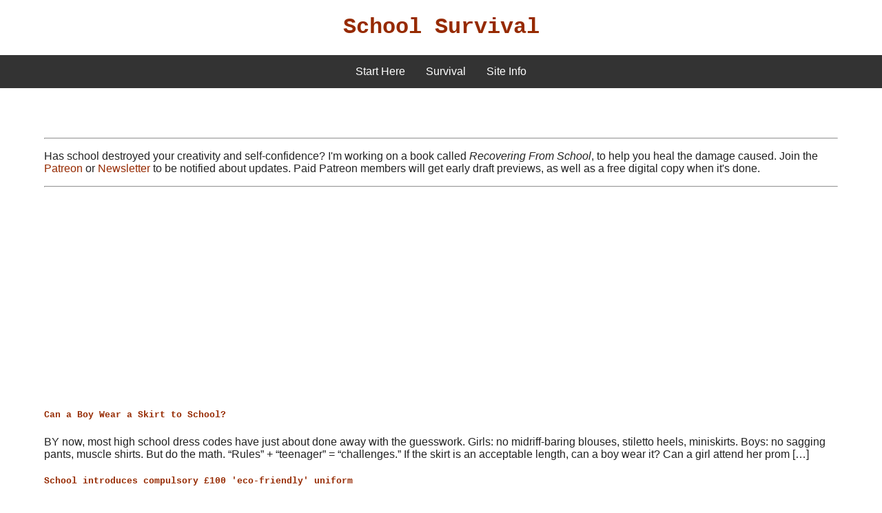

--- FILE ---
content_type: text/html; charset=UTF-8
request_url: https://www.school-survival.net/blog/t/uniform
body_size: 5115
content:
<!DOCTYPE html>
<html lang="en">

<head>

	<meta http-equiv="Content-Type" content="text/html; charset=iso-8859-1">
	<meta name="keywords" content="anti-school, school sucks, school issues, i hate school, schools, teacher, zero tolerance, conformity, obedience">
	<meta name="description" content="Hate school? You're not the only one, and you're probably smart too, so come on in.">
    <meta name="viewport" content="width=device-width, initial-scale=1.0">
	<title>Can a Boy Wear a Skirt to School? - Anti-school site</title>
	<link rel="STYLESHEET" href="/pix/SchoolSurvival2023/schoolsurvival.css" type="text/css">
	<link rel="STYLESHEET" href="/_topnav.css" type="text/css">
		


	<link rel="alternate" type="application/rss+xml" title="RSS 2.0" href="https://www.school-survival.net/blog/feed" />
	<link rel="alternate" type="text/xml" title="RSS .92" href="https://www.school-survival.net/blog/feed/rss" />
	<link rel="alternate" type="application/atom+xml" title="Atom 1.0" href="https://www.school-survival.net/blog/feed/atom" />
	
<script async src="https://pagead2.googlesyndication.com/pagead/js/adsbygoogle.js?client=ca-pub-6002129750065527"
     crossorigin="anonymous"></script>


	<title>Uniform &#8211; School Survival</title>
<link rel='dns-prefetch' href='//s.w.org' />
<link rel="alternate" type="application/rss+xml" title="School Survival &raquo; Feed" href="https://www.school-survival.net/blog/feed" />
<link rel="alternate" type="application/rss+xml" title="School Survival &raquo; Comments Feed" href="https://www.school-survival.net/blog/comments/feed" />
<link rel="alternate" type="application/rss+xml" title="School Survival &raquo; Uniform Tag Feed" href="https://www.school-survival.net/blog/t/uniform/feed" />
		<script type="text/javascript">
			window._wpemojiSettings = {"baseUrl":"https:\/\/s.w.org\/images\/core\/emoji\/11\/72x72\/","ext":".png","svgUrl":"https:\/\/s.w.org\/images\/core\/emoji\/11\/svg\/","svgExt":".svg","source":{"concatemoji":"https:\/\/www.school-survival.net\/blog\/wp-includes\/js\/wp-emoji-release.min.js?ver=4.9.26"}};
			!function(e,a,t){var n,r,o,i=a.createElement("canvas"),p=i.getContext&&i.getContext("2d");function s(e,t){var a=String.fromCharCode;p.clearRect(0,0,i.width,i.height),p.fillText(a.apply(this,e),0,0);e=i.toDataURL();return p.clearRect(0,0,i.width,i.height),p.fillText(a.apply(this,t),0,0),e===i.toDataURL()}function c(e){var t=a.createElement("script");t.src=e,t.defer=t.type="text/javascript",a.getElementsByTagName("head")[0].appendChild(t)}for(o=Array("flag","emoji"),t.supports={everything:!0,everythingExceptFlag:!0},r=0;r<o.length;r++)t.supports[o[r]]=function(e){if(!p||!p.fillText)return!1;switch(p.textBaseline="top",p.font="600 32px Arial",e){case"flag":return s([55356,56826,55356,56819],[55356,56826,8203,55356,56819])?!1:!s([55356,57332,56128,56423,56128,56418,56128,56421,56128,56430,56128,56423,56128,56447],[55356,57332,8203,56128,56423,8203,56128,56418,8203,56128,56421,8203,56128,56430,8203,56128,56423,8203,56128,56447]);case"emoji":return!s([55358,56760,9792,65039],[55358,56760,8203,9792,65039])}return!1}(o[r]),t.supports.everything=t.supports.everything&&t.supports[o[r]],"flag"!==o[r]&&(t.supports.everythingExceptFlag=t.supports.everythingExceptFlag&&t.supports[o[r]]);t.supports.everythingExceptFlag=t.supports.everythingExceptFlag&&!t.supports.flag,t.DOMReady=!1,t.readyCallback=function(){t.DOMReady=!0},t.supports.everything||(n=function(){t.readyCallback()},a.addEventListener?(a.addEventListener("DOMContentLoaded",n,!1),e.addEventListener("load",n,!1)):(e.attachEvent("onload",n),a.attachEvent("onreadystatechange",function(){"complete"===a.readyState&&t.readyCallback()})),(n=t.source||{}).concatemoji?c(n.concatemoji):n.wpemoji&&n.twemoji&&(c(n.twemoji),c(n.wpemoji)))}(window,document,window._wpemojiSettings);
		</script>
		<style type="text/css">
img.wp-smiley,
img.emoji {
	display: inline !important;
	border: none !important;
	box-shadow: none !important;
	height: 1em !important;
	width: 1em !important;
	margin: 0 .07em !important;
	vertical-align: -0.1em !important;
	background: none !important;
	padding: 0 !important;
}
</style>
<link rel='stylesheet' id='contact-form-7-css'  href='https://www.school-survival.net/blog/wp-content/plugins/contact-form-7/includes/css/styles.css?ver=5.0.3' type='text/css' media='all' />
<link rel='stylesheet' id='usp_style-css'  href='https://www.school-survival.net/blog/wp-content/plugins/user-submitted-posts/resources/usp.css?ver=20210719' type='text/css' media='all' />
<link rel='stylesheet' id='arigato-css-css'  href='https://www.school-survival.net/blog/wp-content/plugins/bft-autoresponder/front.css?ver=4.9.26' type='text/css' media='all' />
<script type='text/javascript' src='https://www.school-survival.net/blog/wp-includes/js/jquery/jquery.js?ver=1.12.4'></script>
<script type='text/javascript' src='https://www.school-survival.net/blog/wp-includes/js/jquery/jquery-migrate.min.js?ver=1.4.1'></script>
<script type='text/javascript' src='https://www.school-survival.net/blog/wp-content/plugins/user-submitted-posts/resources/jquery.cookie.js?ver=20210719'></script>
<script type='text/javascript' src='https://www.school-survival.net/blog/wp-content/plugins/user-submitted-posts/resources/jquery.parsley.min.js?ver=20210719'></script>
<script type='text/javascript'>
var usp_custom_field = "usp_custom_field"; var usp_custom_checkbox = "usp_custom_checkbox"; var usp_case_sensitivity = "false"; var usp_challenge_response = "hate"; var usp_min_images = 0; var usp_max_images = 1; var usp_parsley_error = "Incorrect response."; var usp_multiple_cats = 0; var usp_existing_tags = 0; var usp_recaptcha_disp = "hide"; var usp_recaptcha_vers = "2"; var usp_recaptcha_key = ""; 
</script>
<script type='text/javascript' src='https://www.school-survival.net/blog/wp-content/plugins/user-submitted-posts/resources/jquery.usp.core.js?ver=20210719'></script>
<link rel='https://api.w.org/' href='https://www.school-survival.net/blog/wp-json/' />
<link rel="EditURI" type="application/rsd+xml" title="RSD" href="https://www.school-survival.net/blog/xmlrpc.php?rsd" />
<link rel="wlwmanifest" type="application/wlwmanifest+xml" href="https://www.school-survival.net/blog/wp-includes/wlwmanifest.xml" /> 
<meta name="generator" content="WordPress 4.9.26" />
</head>

<body>
    <!-- HEADER -->
    <header>
		
		<h1><a href="https://www.school-survival.net/">School Survival</a></h1>

<!-- auto display mobile menu if JS is disabled, so menu is still usable (but not toggleable) -->		
<noscript>
	<style>
	@media screen and (max-width: 768px) 
	{
		.navbar .menu
		{
			display: flex !important;
		}
	}
	</style>

</noscript>
		
    <nav class="navbar">
        <span class="hamburger">&#9776;</span>
        <ul class="menu">
			
			
		<li><a href='#'>Start Here</a>
	<ul class="sub-menu">
		<li><a href="https://www.school-survival.net/">Intro (home page)</a></li>
		<li><a href="https://www.school-survival.net/stuff_to_read.php">Read This</a></li>
		<li><a href="https://www.school-survival.net/articles">Articles</a></li>
		<li><a href="https://www.school-survival.net/about/faq.php">FAQ</a></li>
	</ul>
</li>


<li><a href='#'>Survival</a>
	<ul class="sub-menu">
		<li><a href="https://www.school-survival.net/help.php">Need Help?</a></li>
		<li><a href="https://www.school-survival.net/blog/school-depressed-andor-suicidal">Depression</a></li>
		<li><a href="https://www.school-survival.net/comic_relief/">Humour and Creativity</a></li>
		<li><a href="https://www.school-survival.net/alternatives/">Alternatives to School</a></li>
		<li><a href="https://www.school-survival.net/blog/knowledgebase">Knowledgebase</a></li>
	</ul>
</li>


<li><a href='#'>Site Info</a>
	<ul class="sub-menu">
		<li><a href="https://www.school-survival.net/about/">About</a></li>
		<li><a href="https://www.school-survival.net/blog/contact">Contact</a></li>
		<li><a href="https://www.school-survival.net/blog/">Blog</a></li>
		<li><a href="https://www.school-survival.net/blog/your-post-here">Write a Post</a></li>
		<li><a href="https://www.school-survival.net/archive.php">Archive</a></li>
	</ul>
</li>

            
            
        </ul>
    </nav>

    <script>
        // Add event listener to toggle menu visibility
        document.querySelector('.hamburger').addEventListener('click', function() {
            document.querySelector('.menu').classList.toggle('show');
        });
    </script>		
		
		      

    
         
    </header>

    
    
    <!-- MAIN CONTENT  -->
    <div>
        <article>

<hr>
<P>
Has school destroyed your creativity and self-confidence? I'm working on a book called <i>Recovering From School</i>, to help you heal the damage caused. Join the <a href="https://www.patreon.com/SoulRiser" title="Patreon" class="https">Patreon</a> or <a href="https://www.school-survival.net/blog/newsletter" title="Newsletter" class="https">Newsletter</a> to be notified about updates. Paid Patreon members will get early draft previews, as well as a free digital copy when it's done.
</P>
<hr>


<h5><a href="https://www.school-survival.net/blog/p/can-a-boy-wear-a-skirt-to-school/1486" rel="bookmark">Can a Boy Wear a Skirt to School?</a></h5>

				<div class="entry-content">
					<p>BY now, most high school dress codes have just about done away with the guesswork. Girls: no midriff-baring blouses, stiletto heels, miniskirts. Boys: no sagging pants, muscle shirts. But do the math. “Rules” + “teenager” = “challenges.” If the skirt is an acceptable length, can a boy wear it? Can a girl attend her prom [&hellip;]</p>
									</div><!-- .entry-content -->

<h5><a href="https://www.school-survival.net/blog/p/school-introduces-compulsory-100-eco-friendly-uniform/1329" rel="bookmark">School introduces compulsory £100 'eco-friendly' uniform</a></h5>

				<div class="entry-content">
					<p>A state school in Waterlooville, Hampshire, has been accused of potentially creating a "back-door selection" system by introducing a compulsory 'eco-friendly' uniform costing about £100. Oaklands Roman Catholic School in Waterlooville has introduced the uniform made from recycled bottles which can only be bought from the school or from the Schoolwear Shop in nearby Havant. [&hellip;]</p>
									</div><!-- .entry-content -->

<P>
<P>
<script type="text/javascript">!function(t,e){"use strict";function n(){if(!a){a=!0;for(var t=0;t<d.length;t++)d[t].fn.call(window,d[t].ctx);d=[]}}function o(){"complete"===document.readyState&&n()}t=t||"docReady",e=e||window;var d=[],a=!1,c=!1;e[t]=function(t,e){return a?void setTimeout(function(){t(e)},1):(d.push({fn:t,ctx:e}),void("complete"===document.readyState||!document.attachEvent&&"interactive"===document.readyState?setTimeout(n,1):c||(document.addEventListener?(document.addEventListener("DOMContentLoaded",n,!1),window.addEventListener("load",n,!1)):(document.attachEvent("onreadystatechange",o),window.attachEvent("onload",n)),c=!0)))}}("wpBruiserDocReady",window);
			(function(){var wpbrLoader = (function(){var g=document,b=g.createElement('script'),c=g.scripts[0];b.async=1;b.src='https://www.school-survival.net/blog/?gdbc-client=3.1.43-'+(new Date()).getTime();c.parentNode.insertBefore(b,c);});wpBruiserDocReady(wpbrLoader);window.onunload=function(){};window.addEventListener('pageshow',function(event){if(event.persisted){(typeof window.WPBruiserClient==='undefined')?wpbrLoader():window.WPBruiserClient.requestTokens();}},false);})();
</script><script type='text/javascript'>
/* <![CDATA[ */
var wpcf7 = {"apiSettings":{"root":"https:\/\/www.school-survival.net\/blog\/wp-json\/contact-form-7\/v1","namespace":"contact-form-7\/v1"},"recaptcha":{"messages":{"empty":"Please verify that you are not a robot."}}};
/* ]]> */
</script>
<script type='text/javascript' src='https://www.school-survival.net/blog/wp-content/plugins/contact-form-7/includes/js/scripts.js?ver=5.0.3'></script>
<script type='text/javascript' src='https://www.school-survival.net/blog/wp-includes/js/wp-embed.min.js?ver=4.9.26'></script>

<hr>
<P>If you like what we're doing here, you can <a href="https://www.patreon.com/SoulRiser">become a Patron</a> and <a href="https://www.school-survival.net/blog/newsletter">sign up for our newsletter!</a></P>
<hr>

        </article>
    </div>


    <!-- FOOTER -->
    <footer class="footer">

<div class="footer-columns">
	
	
	<div class="footer-column">

		<h3>Start Here</h3>
		<ul>

			<li><a href="https://www.school-survival.net/">Intro (home page)</a></li>
			<li><a href="https://www.school-survival.net/stuff_to_read.php">Read This</a></li>
			<li><a href="https://www.school-survival.net/articles">Articles</a></li>
			<li><a href="https://www.school-survival.net/about/faq.php">FAQ</a></li>

			<!-- Add more links here -->
		</ul>



	</div>
	
	
	
	
	<div class="footer-column">

		<h3>Survival</h3>
		<ul>
			<li><a href="https://www.school-survival.net/help.php">Need Help?</a></li>
			<li><a href="https://www.school-survival.net/blog/school-depressed-andor-suicidal">Depression</a></li>
			<li><a href="https://www.school-survival.net/comic_relief/">Humour and Creativity</a></li>
			<li><a href="https://www.school-survival.net/alternatives/">Alternatives to School</a></li>
			<li><a href="https://www.school-survival.net/blog/knowledgebase">Knowledgebase</a></li>
			<!-- Add more links here -->
		</ul>


	</div>

	<div class="footer-column">


		<h3>Site Info</h3>
		<ul>

			<li><a href="https://www.school-survival.net/about/">About</a></li>
			<li><a href="https://www.school-survival.net/blog/contact">Contact</a></li>
			<li><a href="https://www.school-survival.net/blog/">Blog</a></li>
			<li><a href="https://www.school-survival.net/blog/your-post-here">Write a Post</a></li>
			<li><a href="https://www.school-survival.net/archive.php">Archive</a></li>
			<li><a href="https://www.school-survival.net/blog/disclaimer">Disclaimer</a></li>
			<li><a href="https://www.school-survival.net/blog/privacy-policy">Privacy</a></li>

			<!-- Add more links here -->
		</ul>


	</div>
	<!-- Add more columns here if needed -->
</div>



<!-- Start Open Web Analytics Tracker -->
<script type="text/javascript">
//<![CDATA[
var owa_baseUrl = 'https://stats.school-survival.net/';
var owa_cmds = owa_cmds || [];
owa_cmds.push(['setSiteId', '8476c30cda35721874f3b8521a774d9f']);
owa_cmds.push(['trackPageView']);
owa_cmds.push(['trackClicks']);

(function() {
    var _owa = document.createElement('script'); _owa.type = 'text/javascript'; _owa.async = true;
    owa_baseUrl = ('https:' == document.location.protocol ? window.owa_baseSecUrl || owa_baseUrl.replace(/http:/, 'https:') : owa_baseUrl );
    _owa.src = owa_baseUrl + 'modules/base/dist/owa.tracker.js';
    var _owa_s = document.getElementsByTagName('script')[0]; _owa_s.parentNode.insertBefore(_owa, _owa_s);
}());
//]]>
</script>
<!-- End Open Web Analytics Code -->



<!-- Matomo -->
<script>
  var _paq = window._paq = window._paq || [];
  /* tracker methods like "setCustomDimension" should be called before "trackPageView" */
  _paq.push(['trackPageView']);
  _paq.push(['enableLinkTracking']);
  (function() {
    var u="//matomo.school-survival.net/";
    _paq.push(['setTrackerUrl', u+'matomo.php']);
    _paq.push(['setSiteId', '1']);
    var d=document, g=d.createElement('script'), s=d.getElementsByTagName('script')[0];
    g.async=true; g.src=u+'matomo.js'; s.parentNode.insertBefore(g,s);
  })();
</script>
<!-- End Matomo Code -->





<!-- Yandex.Metrika counter -->
<script type="text/javascript" >
    (function (d, w, c) {
        (w[c] = w[c] || []).push(function() {
            try {
                w.yaCounter48836771 = new Ya.Metrika({
                    id:48836771,
                    clickmap:true,
                    trackLinks:true,
                    accurateTrackBounce:true
                });
            } catch(e) { }
        });

        var n = d.getElementsByTagName("script")[0],
            s = d.createElement("script"),
            f = function () { n.parentNode.insertBefore(s, n); };
        s.type = "text/javascript";
        s.async = true;
        s.src = "https://mc.yandex.ru/metrika/watch.js";

        if (w.opera == "[object Opera]") {
            d.addEventListener("DOMContentLoaded", f, false);
        } else { f(); }
    })(document, window, "yandex_metrika_callbacks");
</script>
<noscript><div><img src="https://mc.yandex.ru/watch/48836771" style="position:absolute; left:-9999px;" alt="" /></div></noscript>
<!-- /Yandex.Metrika counter -->

</footer>

</body>

</html>


--- FILE ---
content_type: text/html; charset=utf-8
request_url: https://www.google.com/recaptcha/api2/aframe
body_size: 267
content:
<!DOCTYPE HTML><html><head><meta http-equiv="content-type" content="text/html; charset=UTF-8"></head><body><script nonce="5XLz_jhr-wK7HHzMr-avmg">/** Anti-fraud and anti-abuse applications only. See google.com/recaptcha */ try{var clients={'sodar':'https://pagead2.googlesyndication.com/pagead/sodar?'};window.addEventListener("message",function(a){try{if(a.source===window.parent){var b=JSON.parse(a.data);var c=clients[b['id']];if(c){var d=document.createElement('img');d.src=c+b['params']+'&rc='+(localStorage.getItem("rc::a")?sessionStorage.getItem("rc::b"):"");window.document.body.appendChild(d);sessionStorage.setItem("rc::e",parseInt(sessionStorage.getItem("rc::e")||0)+1);localStorage.setItem("rc::h",'1768898777230');}}}catch(b){}});window.parent.postMessage("_grecaptcha_ready", "*");}catch(b){}</script></body></html>

--- FILE ---
content_type: text/css
request_url: https://www.school-survival.net/pix/SchoolSurvival2023/schoolsurvival.css
body_size: 665
content:
*{
    font-variant-ligatures: none;
}

body
{
	color: #222;
	background: #fff;
	font: 100% system-ui;
	font-family: sans-serif;
}

h1, h2, h3, h4, h5, h6 
{
	font-family: courier, "courier new", monospaced;
	font-weight: bold;
}

article
{
	font-family: sans-serif;
	padding: 5%;
}

article li
{
	list-style: circle;
	padding: 2px;
}

header h1 
{
	font-family: courier, "courier new", monospaced;
	font-weight: bold;
	display: flex;
	justify-content: center;
}

a
{
	color: #962A00;
	text-decoration: none;
}

@media (prefers-color-scheme: dark)
{
	body
	{
		color: #eee;
		background: #121212;
	}

	a
	{
		color: #FF4600;
	}

	input,select,textarea {border: 1px solid silver; background-color: #353535; color: #767676;}

	// dim images
	img {filter: brightness(.8) contrast(1.2);}
}




/* MENU: Reset some default styles */
body, ul, li {
	margin: 0;
	padding: 0;
	list-style: none;
}

/* Main navigation styles */
.navbar {
	background-color: #333;
}

.navbar ul {
	display: flex;
	justify-content: center;
}

.navbar li {
	position: relative;
}

.navbar a {
	display: block;
	color: #fff;
	padding: 15px;
	text-decoration: none;
}

/* Submenu styles */
.navbar ul ul {
	display: none;
	position: absolute;
	width: 200px;
	top: 100%;
	background-color: #333;
}

.navbar ul li:hover > ul {
	display: inherit;
}

.navbar ul ul li {
	width: 100%;
}

.navbar ul ul a {
	padding: 15px;
}

/* Hamburger icon styles */
.navbar .hamburger {
	display: none;
	color: #fff;
	font-size: 20px;
	cursor: pointer;
	padding: 15px;
}

/* Responsive styles */
@media screen and (max-width: 768px) {
	.navbar ul {
		flex-direction: column;
	}

	.navbar li {
		position: static;
	}

	.navbar ul ul {
		position: static;
		background-color: transparent;
		padding-left: 20px;
	}

	.navbar a {
		padding: 10px;
	}

	.navbar .hamburger {
		display: block;
	}

	.navbar .menu {
		display: none;
		flex-direction: column;
		padding: 15px;
		background-color: #333;
		color: #fff;
	}

	.navbar .menu a {
		padding: 10px;
	}

	.navbar .menu.show {
		display: flex;
	}
}


/*/ FOOTER!! /*/


footer {
  background-color: #000;
  color: #666;
  padding: 20px;
}

.footer-columns {
  display: flex;
  flex-wrap: wrap;
  justify-content: space-between;
}

.footer-column {
  width: 30%; /* Adjust the width as needed */
  margin-bottom: 20px;
}

.footer-column h3 {
  font-size: 16px;
  font-weight: bold;
}

.footer-column ul {
  list-style: none;
  padding: 0;
  margin: 0;
}

.footer-column li {
  margin-bottom: 5px;
}


/* Media query for responsiveness */
@media (max-width: 768px) {
  .footer-column {
    width: 100%;
  }
}


--- FILE ---
content_type: text/css
request_url: https://www.school-survival.net/_topnav.css
body_size: 755
content:
/*Initialize*/
ul#menu, ul#menu ul.sub-menu {
    padding:0;
    margin: 0;
    z-index:10000;
}


ul#menu li, ul#menu ul.sub-menu li {
    list-style-type: none;
    display: inline-block;
    


	-webkit-border-top-left-radius:32px;
	-moz-border-radius-topleft:32px;
	border-top-left-radius:32px;
	-webkit-border-top-right-radius:32px;
	-moz-border-radius-topright:32px;
	border-top-right-radius:32px;
	-webkit-border-bottom-right-radius:32px;
	-moz-border-radius-bottomright:32px;
	border-bottom-right-radius:32px;
	-webkit-border-bottom-left-radius:32px;
	-moz-border-radius-bottomleft:32px;
	border-bottom-left-radius:32px;
	
	border:1px solid #9e9e9e;
 
    
	background: rgb(76,76,76); /* Old browsers */
	background: -moz-linear-gradient(-45deg,  rgba(76,76,76,1) 0%, rgba(89,89,89,1) 12%, rgba(102,102,102,1) 25%, rgba(71,71,71,1) 39%, rgba(44,44,44,1) 50%, rgba(0,0,0,1) 51%, rgba(17,17,17,1) 60%, rgba(43,43,43,1) 76%, rgba(28,28,28,1) 91%, rgba(19,19,19,1) 100%); /* FF3.6+ */
	background: -webkit-gradient(linear, left top, right bottom, color-stop(0%,rgba(76,76,76,1)), color-stop(12%,rgba(89,89,89,1)), color-stop(25%,rgba(102,102,102,1)), color-stop(39%,rgba(71,71,71,1)), color-stop(50%,rgba(44,44,44,1)), color-stop(51%,rgba(0,0,0,1)), color-stop(60%,rgba(17,17,17,1)), color-stop(76%,rgba(43,43,43,1)), color-stop(91%,rgba(28,28,28,1)), color-stop(100%,rgba(19,19,19,1))); /* Chrome,Safari4+ */
	background: -webkit-linear-gradient(-45deg,  rgba(76,76,76,1) 0%,rgba(89,89,89,1) 12%,rgba(102,102,102,1) 25%,rgba(71,71,71,1) 39%,rgba(44,44,44,1) 50%,rgba(0,0,0,1) 51%,rgba(17,17,17,1) 60%,rgba(43,43,43,1) 76%,rgba(28,28,28,1) 91%,rgba(19,19,19,1) 100%); /* Chrome10+,Safari5.1+ */
	background: -o-linear-gradient(-45deg,  rgba(76,76,76,1) 0%,rgba(89,89,89,1) 12%,rgba(102,102,102,1) 25%,rgba(71,71,71,1) 39%,rgba(44,44,44,1) 50%,rgba(0,0,0,1) 51%,rgba(17,17,17,1) 60%,rgba(43,43,43,1) 76%,rgba(28,28,28,1) 91%,rgba(19,19,19,1) 100%); /* Opera 11.10+ */
	background: -ms-linear-gradient(-45deg,  rgba(76,76,76,1) 0%,rgba(89,89,89,1) 12%,rgba(102,102,102,1) 25%,rgba(71,71,71,1) 39%,rgba(44,44,44,1) 50%,rgba(0,0,0,1) 51%,rgba(17,17,17,1) 60%,rgba(43,43,43,1) 76%,rgba(28,28,28,1) 91%,rgba(19,19,19,1) 100%); /* IE10+ */
	background: linear-gradient(135deg,  rgba(76,76,76,1) 0%,rgba(89,89,89,1) 12%,rgba(102,102,102,1) 25%,rgba(71,71,71,1) 39%,rgba(44,44,44,1) 50%,rgba(0,0,0,1) 51%,rgba(17,17,17,1) 60%,rgba(43,43,43,1) 76%,rgba(28,28,28,1) 91%,rgba(19,19,19,1) 100%); /* W3C */
	filter: progid:DXImageTransform.Microsoft.gradient( startColorstr='#4c4c4c', endColorstr='#131313',GradientType=1 ); /* IE6-9 fallback on horizontal gradient */

    
    width: 140px;
    font-family:arial;
    font-weight: bold;
    font-size:14px;
    height: 30px;
    text-align: center;
}

/*Link Appearance*/
ul#menu li a, ul#menu li ul.sub-menu li a {
    text-decoration: none;
    padding-top: 7px;
    padding-bottom: 7px;
    display:inline-block;
    
}

/*Make the parent of sub-menu relative*/
ul#menu li {
    position: relative;
}

/*sub menu*/
ul#menu li ul.sub-menu {
    display:none;
    position: absolute;
    top: 30px;
    left: 0;
    width: 100px;
    
}

ul#menu li:hover ul.sub-menu {
    display:block;
}

ul#menu li a
{
	color: #fff;
	width: 100%;
}

ul#menu li a:hover
{
	background-color: transparent;
	border: none;
}


ul#menu li a:hover span
{
	color: #000;
	padding: 7px;


	background: rgb(246,248,249); /* Old browsers */
	background: -moz-radial-gradient(center, ellipse cover,  rgba(246,248,249,1) 0%, rgba(237,237,237,1) 50%, rgba(226,226,226,1) 51%, rgba(245,247,249,1) 100%); /* FF3.6+ */
	background: -webkit-gradient(radial, center center, 0px, center center, 100%, color-stop(0%,rgba(246,248,249,1)), color-stop(50%,rgba(237,237,237,1)), color-stop(51%,rgba(226,226,226,1)), color-stop(100%,rgba(245,247,249,1))); /* Chrome,Safari4+ */
	background: -webkit-radial-gradient(center, ellipse cover,  rgba(246,248,249,1) 0%,rgba(237,237,237,1) 50%,rgba(226,226,226,1) 51%,rgba(245,247,249,1) 100%); /* Chrome10+,Safari5.1+ */
	background: -o-radial-gradient(center, ellipse cover,  rgba(246,248,249,1) 0%,rgba(237,237,237,1) 50%,rgba(226,226,226,1) 51%,rgba(245,247,249,1) 100%); /* Opera 12+ */
	background: -ms-radial-gradient(center, ellipse cover,  rgba(246,248,249,1) 0%,rgba(237,237,237,1) 50%,rgba(226,226,226,1) 51%,rgba(245,247,249,1) 100%); /* IE10+ */
	background: radial-gradient(ellipse at center,  rgba(246,248,249,1) 0%,rgba(237,237,237,1) 50%,rgba(226,226,226,1) 51%,rgba(245,247,249,1) 100%); /* W3C */
	filter: progid:DXImageTransform.Microsoft.gradient( startColorstr='#f6f8f9', endColorstr='#f5f7f9',GradientType=1 ); /* IE6-9 fallback on horizontal gradient */



	

	-webkit-border-top-left-radius:32px;
	-moz-border-radius-topleft:32px;
	border-top-left-radius:32px;
	-webkit-border-top-right-radius:32px;
	-moz-border-radius-topright:32px;
	border-top-right-radius:32px;
	-webkit-border-bottom-right-radius:32px;
	-moz-border-radius-bottomright:32px;
	border-bottom-right-radius:32px;
	-webkit-border-bottom-left-radius:32px;
	-moz-border-radius-bottomleft:32px;
	border-bottom-left-radius:32px;
	
}


